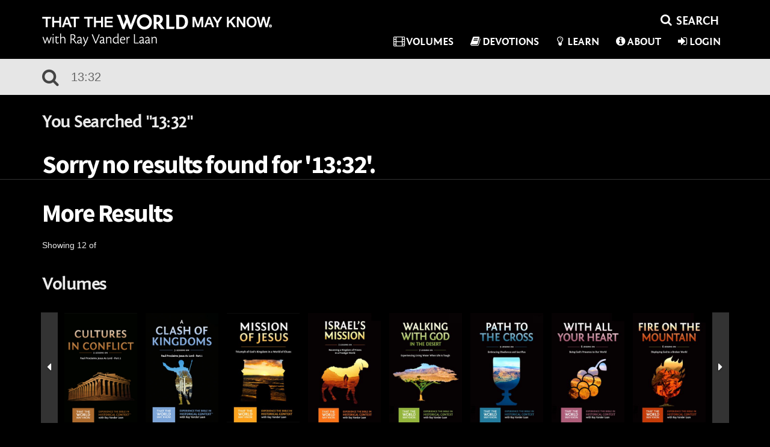

--- FILE ---
content_type: text/html; charset=UTF-8
request_url: https://www.thattheworldmayknow.com/search/?q=13%3A32
body_size: 10047
content:
<!DOCTYPE html>
<!--[if lt IE 7]>      <html class="no-js lt-ie9 lt-ie8 lt-ie7"> <![endif]-->
<!--[if IE 7]>         <html class="no-js lt-ie9 lt-ie8"> <![endif]-->
<!--[if IE 8]>         <html class="no-js lt-ie9"> <![endif]-->
<!--[if gt IE 8]>      <html class="no-js"> <![endif]-->
<html xmlns="http://www.w3.org/1999/xhtml" dir="ltr" lang="en-US" xmlns:fb="https://www.facebook.com/2008/fbml">
<head>
	<meta http-equiv="Content-Type" content="text/html; charset=UTF-8" />
	<title>That the World May Know | Search</title>
			<meta name="description" content="The archaeological discoveries revealed in this 13 volume series provide even more reason to believe the Bible. Powered by Cinevee."/>
				<meta name="keywords" content="Bible, Faith lessons, Biblical, archaeology, bible geopgraphy, Jesus, The Messiah"/>
	
	<meta name="apple-mobile-web-app-capable" content="yes">
 	<meta name="apple-mobile-web-app-status-bar-style" content="black-translucent">
	<meta name="viewport" content="width=device-width,initial-scale = 1.0,maximum-scale=1.0,user-scalable=no" />
	<meta name="author" content="That the World May Know" />
	<meta name="generator" content="cinevee 3.6.8.84"/>

	<!-- facebook open graph -->
			<meta property="og:title" content="That the World May Know"/>
		<meta property="og:site_name" content="That the World May Know"/>
		<meta property="og:type" content="movie"/>
		<meta property="og:url" content="https%3A%2F%2Fwww.thattheworldmayknow.com%2Fsearch"/>
	
	<link rel="icon" type="image/vnd.microsoft.icon" href="https://s3.amazonaws.com/focus.cinevee.com/ttwmk/assets/images/big_favicon.">
	<link rel="apple-touch-icon-precomposed" href="https://s3.amazonaws.com/focus.cinevee.com/ttwmk/assets/images/big_favicon."/>
	<link rel="canonical" href="https://www.thattheworldmayknow.com/search" />

						<link href="/assets/css/minified_main.css?cv=3.6.8.84" rel="stylesheet">
					<link href="/assets/css/_whitelabel/minified_site.css?sv=3.6.8.84-1.0.10.20" rel="stylesheet">
			
	<script type="text/javascript">
		function makeDoubleDelegate(function1, function2) {
		    return function() {
		        if (function1)
		            function1();
		        if (function2)
		            function2();
		    }
		}
	</script>


	
	<!-- HTML5 Shim and Respond.js IE8 support of HTML5 elements and media queries -->
    <!-- WARNING: Respond.js doesn't work if you view the page via file:// -->
    <!--[if lt IE 9]>
      <script src="//oss.maxcdn.com/libs/html5shiv/3.7.0/html5shiv.js"></script>
      <script src="//oss.maxcdn.com/libs/respond.js/1.4.2/respond.min.js"></script>
    <![endif]-->

	
</head>
<body data-spy="scroll" class="page_search  site_ttwmk-live" data-target=".bs-docs-sidenav" data-offset="30">
			<!-- Google Tag Manager -->
		<noscript><iframe src="//www.googletagmanager.com/ns.html?id=GTM-NRN8JV"
		height="0" width="0" style="display:none;visibility:hidden"></iframe></noscript>
		<script>(function(w,d,s,l,i){w[l]=w[l]||[];w[l].push({'gtm.start':
		new Date().getTime(),event:'gtm.js'});var f=d.getElementsByTagName(s)[0],
		j=d.createElement(s),dl=l!='dataLayer'?'&l='+l:'';j.async=true;j.src=
		'//www.googletagmanager.com/gtm.js?id='+i+dl;f.parentNode.insertBefore(j,f);
		})(window,document,'script','dataLayer','GTM-NRN8JV');</script>
		<!-- End Google Tag Manager -->
	
	<!--[if lt IE 8]>
	    <p class="chromeframe">You are using an <strong>outdated</strong> browser. Please <a href="http://browsehappy.com/">upgrade your browser</a> or <a href="http://www.google.com/chromeframe/?redirect=true">activate Google Chrome Frame</a> to improve your experience.</p>
	<![endif]-->

	<div class="progress progress-striped active" id="ah_spinner">
		<div id="progress_message">
			<p class="text-center"><i class="fa fa-circle-o-notch fa-spin"></i>&nbsp; <span id="ajax_message">Updating...</span></p>
		</div>
		<div class="progress-bar progress-bar-info" style="width: 100%"></div>
	</div><div id="header" class="dark">
	<div class="container">
		<nav class="navbar navbar-default" role="navigation">
			<div class="navbar-header">
	<button type="button" class="navbar-toggle collapsed" data-toggle="collapse" data-target=".collapse-container">
		<span class="sr-only">Toggle navigation</span>
		<i class="fa fa-bars"></i>
	</button>
	<a class="navbar-brand" href="/"><img src="/assets/images/_whitelabel/logo_home.png?sv=3.6.8.84-1.0.10.20" width="382" height="53"/></a>
</div>
			<!-- Collect the nav links, forms, and other content for toggling -->
			<div class="collapse navbar-collapse collapse-container">
				<div id="nav_search_li_top">
					<div class="search-form" id="ttwmk-header-search">
	<form action="https://www.thattheworldmayknow.com/search" method="post" accept-charset="utf-8">		 <div class="input-group">
			<span class="input-group-btn">
				<button class="btn btn-sm btn-link" type="submit"><i class="fa fa-fw fa-search"></i></button>
			</span>
			 <input name="ahsearch_input" type="text" class="form-control search-query" placeholder="SEARCH">
		 </div>
	</form>
</div>				</div>

				<ul class="nav navbar-nav navbar-right">

					<!-- list items with dynamic page links -->
										
					<li><a href="/category/volumes"><i class="fa fa-fw fa-film"></i>Volumes</a></li>
					
					<li><a href="/devotions"><i class="fa fa-fw fa-book"></i>Devotions</a></li>
					
					<li class=""><a href="/learn"><i class="fa fa-fw fa-lightbulb-o"></i>Learn</a></li>

					<li class=""><a href="/about"><i class="fa fa-fw fa-info-circle"></i>About</a></li>

	            	
																	<li>
															<a href="#modal_login" data-toggle="modal" data-target="#modal_login"><i class="fa fa-fw fa-sign-in"></i>Login</a>
													</li>
									</ul>
			</div><!-- /.navbar-collapse -->
		</nav>
	</div>
</div>

<div class="quickview hide fade"></div>



<!-- AH MODAL LOGIN VIEW -->
<div class="modal fade" id="modal_login">
	<div class="modal-dialog">
		<div class="modal-content">
		 	<div class="modal-header">
		    	<button type="button" class="close" data-dismiss="modal" aria-hidden="true">&times;</button>
		    	<h3 class="modal-title">Login</h3>
		 	</div>
			<div class="modal-body">
				<div class="row">
					<div class="col-xs-12">
				   		<form action="https://www.thattheworldmayknow.com/login/email" method="post" accept-charset="utf-8" class="form well">						<input type="hidden" name="ahform" value="ahlogin">
						<div class="form-group">
							<label for="email">Email</label>
							<input type="email" id="email" name="email" class="form-control" placeholder="Email" autofocus>
						</div>
						<div class="form-group">
							<label for="password">Password</label>
							<input type="password" id="password" name="password" class="form-control" placeholder="Password">
							<p class="help-block"><a href="/forgot_password">Forgot your password?</a></p>
						</div>
						<div class="row">
							<div class="col-sm-6">
																							</div>
							<div class="col-sm-5 col-sm-offset-1">
								<button type="submit" class="btn btn-primary btn-block">Login</button>
							</div>
						</div>
						</form>						<p>Don't have an account? <a href="/login/email/create">Create an account</a></p>
					</div>
				</div>
			</div>
			<div class="modal-footer">
				<a href="#" data-dismiss="modal">Cancel</a>
			</div>
		</div>
	</div>
</div>
<div class="modal fade" id="modal_trailer">
	<div class="modal-dialog">
		<div class="modal-content">
		 	<div class="modal-header">
		    	<button type="button" class="close" data-dismiss="modal" aria-hidden="true">&times;</button>
		    	<h3 class="modal-title">&nbsp;</h3>
		 	</div>
			<div class="modal-body">
				
			</div>
			<div class="modal-footer">
				<a href="#" class="btn btn-warning">Details</a>&nbsp;
				<a href="#" class="btn btn-default" data-dismiss="modal">Close</a>
			</div>
		</div>
	</div>
</div>
<div class="modal fade" id="modal_newsletter">
	<div class="modal-dialog">
		<div class="modal-content">
		 	<div class="modal-header">
		    	<button type="button" class="close" data-dismiss="modal" aria-hidden="true">&times;</button>
		    	<h3>That the World May Know Updates</h3>
		 	</div>
			<div class="modal-body">
				<div class="row">
					<div class="col-xs-12">
						<form>
							<p>Learn about upcoming promotions, releases, and other updates from That the World May Know.</p>
					   		<div class="form-group">
						      <label class="control-label" for="input01">Email</label>
						      <div class="controls">
						        <input type="email" class="form-control" id="newsletter_email" name="newsletter_email">
						      </div>
						    </div>
						</form>
					</div>
				</div>
				<div class="row">
					<div class="col-xs-12 col-sm-3 col-sm-offset-9">
						<button class="btn btn-info btn-block newsletter_button" href="javascript:void(0);" onclick="subscribeToList('a7e6540c2e');">Sign Up</button>
					</div>
				</div>
			</div>
			<div class="modal-footer">
				<a href="#" data-dismiss="modal">Cancel</a>
			</div>
		</div>
	</div>
</div>
<div class="modal fade" id="modal_discount">
	<div class="modal-dialog">
		<div class="modal-content">
			<form action="https://www.thattheworldmayknow.com/search" method="post" accept-charset="utf-8">				<div class="modal-header">
					<button type="button" class="close" data-dismiss="modal" aria-hidden="true">&times;</button>
					<h3 class="modal-title">Enter Discount Code</h3>
				</div>
				<div class="modal-body">				
										
					<div class="form-group">
						<input type="text" class="form-control" id="discount_code" name="discount_code" value="">
					</div>
				</div>
				<div class="modal-footer">
					<div class="row">
						<div class="col-xs-8 text-right">
							<a href="#" class="btn btn-link" data-dismiss="modal">Cancel</a>
						</div>
						<div class="col-xs-4">
							<button type="submit" class="btn btn-block btn-success">Apply Discount</button>
						</div>
					</div>
				</div>
			</form>
	    </div>
	</div>		  
</div>
<!-- AH MODAL LOGIN VIEW -->
<div class="modal fade" id="modal_contact">
	<div class="modal-dialog">
		<div class="modal-content">
		 	<div class="modal-header">
		    	<button type="button" class="close" data-dismiss="modal" aria-hidden="true">CLOSE</button>
		 	</div>
			<div class="modal-body">
				<div class="row">
					<div class="col-xs-12">
						<h1>CONTACT US</h1>
						<div class="contact_modal_section">
							<h2>Having problems with the website or with a download?</h2>
							<p>Email: <a href="/cdn-cgi/l/email-protection#cca4a9a0bc8cb8a4adb8b8a4a9bba3bea0a8a1adb5a7a2a3bbe2aaa3b8aaa4a9a0bcbfe2afa3a1f3bfb9aea6a9afb8f198989b8187e9fefc8fb9bfb8a3a1a9bee9fefc9fb9bcbca3beb8"><span class="__cf_email__" data-cfemail="8be3eee7fbcbffe3eaffffe3eefce4f9e7efe6eaf2e0e5e4fca5ede4ffede3eee7fbf8a5e8e4e6">[email&#160;protected]</span></a></p>
							<p>Phone: 1-800-A-Family</p>
						</div>
						<div class="contact_modal_section">
							<p>If you are trying to schedule a speaking engagement for Ray Vander Laan, please email Alison at <a href="/cdn-cgi/l/email-protection#0e626f7a7a7963654e776f666161206d6163317d7b6c646b6d7a335c58422b3c3e5d7e6b6f656760692b3c3e4b60696f696b636b607a2b3c3e5c6b7f7b6b7d7a"><span class="__cf_email__" data-cfemail="82eee3f6f6f5efe9c2fbe3eaededace1edef">[email&#160;protected]</span></a></p>
						</div>
						<div class="contact_modal_section">
							<h2>Want information about taking a tour?</h2>
							<p>Go to <a href="http://gtitours.org/" target="_blank">gtitours.org</a></p>
						</div>
						<div class="contact_modal_section">
							<h2>For Tours or Speaking Engagements for Ray Vander Laan you may also send mail to:</h2>
							<p>That the World May Know Ministries (TTWMK)</p>
							<p>334 W. Central Ave</p>
							<p>Zeeland, MI 49464</p>
						</div>
					</div>
				</div>
			</div>
		</div>
	</div>
</div>




<!-- this form used to call controllers with post data -->
<form action="https://www.thattheworldmayknow.com/search" method="post" accept-charset="utf-8" id="hidden_ci_form"></form><div id="search-bar">
	<div class="container">
		<div class="row">
			<div class="col-xs-12">
				<form action="https://www.thattheworldmayknow.com/search" method="post" accept-charset="utf-8">					<i class="fa fa-fw fa-search"></i>
					<input name="ahsearch_input" placeholder="SEARCH" type="text" class="ttwmk-search" value="13:32"/>
				</form>
			</div>
		</div>
	</div>
</div>


			<div class="container">
			<div class="row">
				<div class="col-sm-6">
					<h2 class="search_term_title">You Searched "13:32"</h2>
				</div>
			</div>
		</div>
				<div class="container">
			<h3 class="search_results">Sorry no results found for '13:32'.</h3>
		</div>
	

<div id="articles_search_page_holder">
	<div class="container">
		<div class="row">
			<div class="col-xs-12">
				<h3 class="search_results">More Results<span class="pull-right"></span></h3>
			</div>
		</div>
		<div class="row">
			<div class="col-sm-6">
				<p class="showing">Showing 12 of </p>
			</div>
			<div class="col-sm-6">
				
			</div>
		</div>

		
		
		
		
		
		
	</div>
</div>

		
	<div class="container">
		<div class="row">
			<div class="col-xs-12">
				<h2>Volumes</h2>
			</div>
		</div>
	</div>

	<div class="volume-carousel-container hidden-xs">
				
						<div class="container">
				<div id="volume-carousel" class="carousel" data-interval="">
					<div class="carousel-inner">
			
						<div class="item active">							<div class="carousel-poster pull-left">
								<a href="/1525"><img src="https://s3.amazonaws.com/focus.cinevee.com/ttwmk-live/product/1525/TTWMK_Cover.jpg" class="img-responsive"/></a>
							</div>
						
			
																		
			
													<div class="carousel-poster pull-left">
								<a href="/1524"><img src="https://s3.amazonaws.com/focus.cinevee.com/ttwmk-live/product/1524/15_poster.jpg" class="img-responsive"/></a>
							</div>
						
			
																		
			
													<div class="carousel-poster pull-left">
								<a href="/127"><img src="https://s3.amazonaws.com/focus.cinevee.com/ttwmk-live/product/127/vol14.jpg" class="img-responsive"/></a>
							</div>
						
			
																		
			
													<div class="carousel-poster pull-left">
								<a href="/126"><img src="https://s3.amazonaws.com/focus.cinevee.com/ttwmk/product/126/9780310878780_israels_mission_dvd.jpg" class="img-responsive"/></a>
							</div>
						
			
																		
			
													<div class="carousel-poster pull-left">
								<a href="/111"><img src="https://s3.amazonaws.com/focus.cinevee.com/ttwmk/product/111/9780310880646_walking_with_god.jpg" class="img-responsive"/></a>
							</div>
						
			
																		
			
													<div class="carousel-poster pull-left">
								<a href="/100"><img src="https://s3.amazonaws.com/focus.cinevee.com/ttwmk/product/100/9780310880608_path_tothe_cross.jpg" class="img-responsive"/></a>
							</div>
						
			
																		
			
													<div class="carousel-poster pull-left">
								<a href="/110"><img src="https://s3.amazonaws.com/focus.cinevee.com/ttwmk/product/110/9780310879848_with_all_your_heart.jpg" class="img-responsive"/></a>
							</div>
						
			
																		
			
													<div class="carousel-poster pull-left">
								<a href="/101"><img src="https://s3.amazonaws.com/focus.cinevee.com/ttwmk/product/101/9780310879800_fire_onthe_mountain.jpg" class="img-responsive"/></a>
							</div>
						</div>
			
																		
			
						<div class="item ">							<div class="carousel-poster pull-left">
								<a href="/102"><img src="https://s3.amazonaws.com/focus.cinevee.com/ttwmk/product/102/9780310879763_god_heard_their_cry.jpg" class="img-responsive"/></a>
							</div>
						
			
																		
			
													<div class="carousel-poster pull-left">
								<a href="/103"><img src="https://s3.amazonaws.com/focus.cinevee.com/ttwmk/product/103/9780310879725_walk_as_jesus.jpg" class="img-responsive"/></a>
							</div>
						
			
																		
			
													<div class="carousel-poster pull-left">
								<a href="/104"><img src="https://s3.amazonaws.com/focus.cinevee.com/ttwmk/product/104/9780310879688_dust_ofthe_rabbi.jpg" class="img-responsive"/></a>
							</div>
						
			
																		
			
													<div class="carousel-poster pull-left">
								<a href="/105"><img src="https://s3.amazonaws.com/focus.cinevee.com/ttwmk/product/105/9780310879640_the_early_church_dvd.jpg" class="img-responsive"/></a>
							</div>
						
			
																		
			
													<div class="carousel-poster pull-left">
								<a href="/106"><img src="https://s3.amazonaws.com/focus.cinevee.com/ttwmk/product/106/9780310878889_death_resurrection.jpg" class="img-responsive"/></a>
							</div>
						
			
																		
			
													<div class="carousel-poster pull-left">
								<a href="/107"><img src="https://s3.amazonaws.com/focus.cinevee.com/ttwmk/product/107/9780310878841_lifeandministry.jpg" class="img-responsive"/></a>
							</div>
						
			
																		
			
													<div class="carousel-poster pull-left">
								<a href="/108"><img src="https://s3.amazonaws.com/focus.cinevee.com/ttwmk/product/108/9780310878780_prophets_and_kings_DVD-1.jpg" class="img-responsive"/></a>
							</div>
						
			
																		
			
													<div class="carousel-poster pull-left">
								<a href="/109"><img src="https://s3.amazonaws.com/focus.cinevee.com/ttwmk/product/109/9780310878766_promised_land.jpg" class="img-responsive"/></a>
							</div>
						</div>
														</div>
				</div>
				<a class="left carousel-control" href="#volume-carousel" role="button" data-slide="prev">
					<span class="fa fa-fw fa-caret-left"></span>
				</a>
				<a class="right carousel-control" href="#volume-carousel" role="button" data-slide="next">
					<span class="fa fa-fw fa-caret-right"></span>
				</a>
			</div>
			
																			</div>
<div id="copyright">
	<div class="container">
		<div class="row">
			<div class="col-xs-12 col-sm-4">
				<div class="row">
					<div class="col-xs-6 col-sm-12">
						<a target="_blank" href="http://www.fotf.org">
							<img class="hidden-xs img-responsive" src="/assets/images/_whitelabel/FOTF_logo_desktop.png" width="156" height="41"/>
							<img class="visible-xs img-responsive" src="/assets/images/_whitelabel/FOTF_logo_mobile.png" width="109" height="29"/>
						</a>
					</div>
					<div class="col-xs-6 col-sm-12">
						<p class="hidden-xs"><img class="img-responsive" src="/assets/images/_whitelabel/zondervan_horz_desktop@3x.png" width="156"/></p>
						<img class="visible-xs" src="/assets/images/_whitelabel/zondervan_horz_desktop@3x.png" height="29"/>
											</div>
				</div>
			</div>
			<div class="col-xs-12 visible-xs">
				<p>
					<a href="/help">FAQs</a>
					<a href="/events">Events</a>
					<a href="#modal_contact" data-toggle="modal" data-target="#modal_contact">Contact</a>
					<a href="#" data-toggle="modal" data-target="#ttwmk_donation_modal">Donations</a>
				</p>
			</div>
			<div class="col-xs-12 col-sm-4 col-sm-push-4 text-right" id="footer_share_section">
				<a target="_blank" href="https://www.facebook.com/sharer.php?u=https%3A%2F%2Fwww.thattheworldmayknow.com%2Fsearch" class="ttwmk-footer-social-link ttwmk-social-facebook">
					<i class="fa fa-facebook"></i>
				</a>
								<a target="_blank" href="https://twitter.com/share?text=Check+out+this+great+site%3A+That+the+World+May+Know" class="ttwmk-footer-social-link ttwmk-social-twitter">
					<i class="fa fa-twitter"></i>
				</a>
							</div>
			<div class="col-xs-12 col-sm-4 col-sm-pull-4 text-center">
				<a target="_blank" href="http://cinevee.com" id="poweredby">
					<img class="hidden-xs img-responsive" src="/assets/images/_whitelabel/poweredCV_desktop.png" width="257" height="43"/>
					<img class="visible-xs img-responsive" src="/assets/images/_whitelabel/poweredCV_mobile.png" width="183" height="31"/>
				</a>
				<p class="hidden-xs">
					<a href="/help">FAQs</a>
					<a href="/events">Events</a>
					<a href="#modal_contact" data-toggle="modal" data-target="#modal_contact">Contact</a>
					<a href="#" data-toggle="modal" data-target="#ttwmk_donation_modal">Donations</a>
				</p>
			</div>
		</div>
	</div>
</div>

<div id="ttwmk-bottom-footer">
	<div class="container">
		<div class="row">
			<div class="col-xs-12 col-sm-6 col-sm-offset-3">
				<a href="https://www.focusonthefamily.com/privacy-policy" target="_blank">Terms of Use</a>
				<a href="https://www.focusonthefamily.com/privacy-policy" target="_blank">Privacy Policy</a>
				<p class="text-muted">&copy; 2026 Focus on the Family</p>
			</div>
		</div>
		<div class="row">
			<div class="col-xs-12">
							</div>
		</div>
	</div>
</div>

<div class="modal fade" id="ttwmk_donation_modal" tabindex="-1" role="dialog" aria-labelledby="myModalLabel">
	<div class="modal-dialog modal-lg" role="document">
		<div class="modal-content">
			<div class="modal-body">
				<button type="button" class="close" data-dismiss="modal" aria-label="Close">CLOSE</button>
				<div class="row">
					<div class="col-xs-12 col-sm-6">
						<a href="https://donate.focusonthefamily.com/don-crm-fy23-evergreen?refcd=1665302" target="_blank"><img class="img-responsive" src="/assets/images/_whitelabel/TTWMK.png" /></a>
						<p>Discover the Bible in light of its historical and cultural context! <a href="https://donate.focusonthefamily.com/don-crm-fy23-evergreen?refcd=1665302" target="_blank"><b>Give now</b></a> to help That The World May Know Ministries reveal the heart of Scripture—through life-changing study tours, an engaging film series, and more—for a greater understanding of God’s Word than ever before.</p>
						<div class="visible-xs">
							<a href="https://donate.focusonthefamily.com/don-crm-fy23-evergreen?refcd=1665302" target="_blank" class="btn">DONATE NOW</a>
						</div>
					</div>
					<div class="col-xs-12 col-sm-6">
						<a href="https://focusonthefamily.webconnex.com/feb-2013-donate-panelE?" target="_blank"><img class="img-responsive" src="/assets/images/_whitelabel/FOTF.png" /></a>
						<p>Focus on the Family is committed to helping families thrive according to God’s Word! <a href="https://focusonthefamily.webconnex.com/feb-2013-donate-panelE?" target="_blank"><b>Your support now</b></a> will help strengthen marriages, equip parents to raise godly children, save preborn babies, reach out to orphans and more by supporting our daily broadcasts, online and print resources, counseling, and life-changing initiatives.</p>
						<div class="visible-xs">
							<a href="https://focusonthefamily.webconnex.com/feb-2013-donate-panelE?" target="_blank" class="btn">DONATE NOW</a>
						</div>
					</div>
				</div>
				<div class="row hidden-xs">
					<div class="col-sm-6">
						<a href="https://donate.focusonthefamily.com/don-crm-fy23-evergreen?refcd=1665302" target="_blank" class="btn"><b>DONATE NOW</b></a>
					</div>
					<div class="col-sm-6">
						<a href="https://focusonthefamily.webconnex.com/feb-2013-donate-panelE?" target="_blank" class="btn"><b>DONATE NOW</b></a>
					</div>
				</div>
			</div>
		</div>
	</div>
</div>

<script data-cfasync="false" src="/cdn-cgi/scripts/5c5dd728/cloudflare-static/email-decode.min.js"></script><script>
	WebFontConfig = {
		google: {
			families: ['Source+Sans+Pro:300,400,700']
		}
	};

	(function() {
		var wf = document.createElement('script');
		wf.src = ('https:' == document.location.protocol ? 'https' : 'http') +
		          '://ajax.googleapis.com/ajax/libs/webfont/1.4.7/webfont.js';
		wf.type = 'text/javascript';
		wf.async = 'true';
		var s = document.getElementsByTagName('script')[0];
		s.parentNode.insertBefore(wf, s);
	})();
</script>					<script type="text/javascript">
				var advanced_locations = [];
				var map;
				var map_timer = null;

				function init_map(){
					map_timer = null;
					if(typeof(init_GMaps) == "function"){
						init_GMaps();
					}else{
						map_timer = setTimeout(function(){init_map()}, 3000);
						return false;
					}

					if($('#gmap-menu').length){
		            	for (var i = 0; i < advanced_locations.length; i++) {
		            		advanced_locations[i].click = function(e){show_map_info(e)}
		            	}

		            	map = new GMaps({
							el: '#gmap-menu',
							lat: 0,
							lng: 0,
							zoom: 3,
							scrollwheel:false,
						});
						//map.setMapTypeId("satellite");
						map.addMarkers(advanced_locations);
						if(advanced_locations){
							if(advanced_locations.length>1){
								map.fitZoom();
							}else{
								map.setCenter(advanced_locations[0].lat, advanced_locations[0].lng);
								map.setZoom(6);
							}
						}else{
							map.setZoom(2);
						}

									        }
				}

				function loadGoogleMap() {
					var script = document.createElement('script');
					script.type = 'text/javascript';
					script.src = 'https://maps.googleapis.com/maps/api/js?key=AIzaSyBTYxkeC5J7DyDFgyxenpr3xayrFHkS2TI&v=3.exp&callback=init_map';
					document.body.appendChild(script);
				}
				window.onload = makeDoubleDelegate(window.onload, loadGoogleMap());
			</script>
		

		<script src="/assets/js/jwplayer.js?cv=3.6.8.84" type="text/javascript"></script>

		<script type="text/javascript">
			var isRobot = true;
			var video_debug = 0;
		</script>

					<script  src="/assets/js/minified_fan.js?cv=3.6.8.84" type="text/javascript"></script>
		
		<div id="contact_modal" class="modal fade" role="dialog" aria-labelledby="contact_modal">
  <div class="modal-dialog">

    <!-- Modal content-->
    <div class="modal-content">
      <div class="modal-header">
        <button type="button" class="close" data-dismiss="modal">&times;</button>
        <h4 class="modal-title">Contact Us!</h4>
      </div>
      <div class="modal-body">
        <div class="contact_form">
          <div class="row">
            <div class="col-sm-12">
              <div class="form-group">
                <label>Email</label> <input id="user_email" placeholder="johndoe@example.com" name="user_email" type="email" class="form-control"/>
              </div>
              <div class="form-group">
                <label>Your Name</label> <input id="user_name" placeholder="John Doe" name="user_name" type="text" class="form-control"/>
              </div>
              <div class="form-group">
                <label>Subject</label> <input id="email_subject" placeholder="Subject" name="email_subject" type="text" class="form-control"/>
              </div>
              <div class="form-group">
                <label>Message</label> <textarea id="email_message" placeholder="Type your message out here" name="email_message" type="text" class="form-control"></textarea>
              </div>
            </div>
          </div>
          <div class="row">
            <div class="col-sm-2 col-sm-offset-9">
              <button id="contact_submit" class="btn btn-success"> Contact!</button>
            </div>
          </div>
          
        </div>
      </div>
      <div class="modal-footer">
        <button type="button" class="btn btn-default" data-dismiss="modal">Close</button>
      </div>
    </div>
  </div>
</div>
<script type="text/javascript">
  $("#contact_submit").on("click", function() {
    var contact_data = {
      user_email: $("#user_email").val(),
      user_name: $("#user_name").val(),
      email_subject: $("#email_subject").val(),
      email_message: $("#email_message").val()
    };
    
    for (str in contact_data) { 
      if (contact_data[str].length == 0) { 
        alert(str.replace("_", " ") + " is missing"); 
        return; 
      } 
    } 
   
    console.log("sending email");
    ah_ajax("/contact/sendsupport", function(resp) {
      if (resp.status) {
        $('#contact_modal').modal('hide');
        alert(resp.response);
      } else {
        alert(resp.response);
      }
    }, null, true, null, null, contact_data);

  });
</script>		
						<script type="text/javascript">
			var list_id = 'a7e6540c2e';
			var ajax_loads=0;
			var unsaved_changes=0;
			var product_id='';
			var discount_product_id = product_id;
			var item_interface = true;
			var product_interface = true;
			var current_cust_id = '';
			var last_save = 0;
			var current_prod_id = '';
			var site_playback_bug =  '';
			var site_name = 'That the World May Know';
			var base_url = 'https://www.thattheworldmayknow.com';
			var usr_bandwidth = '';
			var last_bandwidth_check = '';
			var video_min_bitrate_warning = 7000;
			var audio_min_bitrate_warning = 320;
			var turn_key = 0;
			var image_max_size = .01;
			var payment_gateway = 'bluefin';
			var cv_version = '3.6.8.84';



			var abr_colors_array = ["#0095D6","#008DCA","#0085BE","#007DB1","#0074A5","#006C99","#00648D","#005C81","#005474","#004C68","#00445C","#003B50","#003343","#002B37","#00232B"];

							var show_controls = true;
							 // show_controls = false;
			
			var site_path = 'ttwmk-live/';

			
			
			
			
			
			
		    
			var trip;

			window.onload = makeDoubleDelegate(window.onload, function(){
				
				/* credit card masking */
				$(document).on("blur", "#payment-form #number", function(e){
					var currentVal = $(this).val();
					if (currentVal.indexOf('*') == -1) {
                        var newVal = currentVal.replace(/[0-9](?=([0-9]{4}))/g, '*');
                        $("#purchase_number").val(currentVal);
                        $(this).val(newVal);
                    }
				});

		        				
		        $(".modal").on('shown.bs.modal', function() {
				    $(this).find('input:not([type=hidden]):first').focus();
				});

				ah_setup();

									//paypal_setup();
									payment_setup();
				
				
				
				
				
				
				
				
				
				
				
				
				
				
				

				

				

				


				
				

				


									//paypal_buy(, , );
				
				
				
				
				conform_heights();
				conform_desktop_heights();
				conform_mobile_heights();
								
				// title category filter
				if($("#prod_cat_select").length){
					$(document).on("change", "#prod_cat_select", function(e){
						$(".title_category_holder").addClass("hide");
						$("#title_category_"+$(this).val()).removeClass("hide");
					});
					
					$(document).on("change", "#prod_active_select", function(e){
						var selectedOption = $(this).val();
						$("#prod_list_table_holder tr").removeClass("hide");
						
						if(selectedOption == "active"){
							$("#prod_list_table_holder .inactive-prod-row").addClass("hide");
						}else if(selectedOption == "inactive"){
							$("#prod_list_table_holder .active-prod-row").addClass("hide");
						}
						
						checkMicrositeToHide();
					});
					
					function checkMicrositeToHide(){
						$("#prod_list_table_holder .microsite_content_holder").each(function(index){
							if($(this).find("tbody tr:not(.hide)").length == 0){
								$(this).addClass("hide");
							}else{
								$(this).removeClass("hide");
							}
						});
					}
				}
				
				// admin orders collapse/expand all
				if($("#orders_expand_all_btn").length){
					$(document).on("click", "#orders_expand_all_btn", function(e){
						e.preventDefault();
						e.stopPropagation();
						
						$("#orders_expand_all_btn").addClass("hide");
						$("#orders_collapse_all_btn").removeClass("hide");
						$("table .collapse:not('.in')").collapse("show");
						$(".collapse-row-toggle .fa-caret-down").addClass("hide");
						$(".collapse-row-toggle .fa-caret-up").removeClass("hide");
						
						return false;
					});
					
					$(document).on("click", "#orders_collapse_all_btn", function(e){
						e.preventDefault();
						e.stopPropagation();
						
						$("#orders_collapse_all_btn").addClass("hide");
						$("#orders_expand_all_btn").removeClass("hide");
						$("table .collapse.in").collapse("hide");
						$(".collapse-row-toggle .fa-caret-up").addClass("hide");
						$(".collapse-row-toggle .fa-caret-down").removeClass("hide");
						
						return false;
					});
				}
				
				// orders collapse
				if($(".collapse-row-toggle").length){
					$(document).on("click", ".collapse-row-toggle", function(e){
						$(this).find(".fa").toggleClass("hide");
					});
				}
			});
		</script>

		

		
		
		
		
					<script type="text/javascript">
				var bluefin_url = 'https://secure.payconex.net/api/qsapi/3.8/';
				var bluefin_account_id = '120615164221';
				var bluefin_hash = '';
				var bluefin_timestamp = '';
			</script>
		
		<script type="text/javascript">
	window.onload = makeDoubleDelegate(window.onload, function(){
		// show sneak peek modal if on homepage
		if(window.location.pathname == "/"){
			$("#modal_promo_vol14").modal("show");
		}
			
		if($('#watch_page_holder #episodes').length && $('#watch_page_holder #video-col .video-holder').height()){
			function updateEpisodeListHeight(){
				var newHeight = $('#watch_page_holder #video-col .video-holder').height();

				if($('#watch_page_holder .back-to-volume-btn').length){
					newHeight -= $('#watch_page_holder .back-to-volume-btn').outerHeight();
				}
				if($("#video-episode-col .devo-purchase-btn").length){
					newHeight -= $("#video-episode-col .devo-purchase-btn").outerHeight();
				}
				
				$('#watch_page_holder #episodes').css('height', newHeight);
			}

			if($(window).outerWidth() - 15 > (767)){
				updateEpisodeListHeight();
			}
			
			$(window).resize(function(){
				if($(window).outerWidth() - 15 > (767)){
					updateEpisodeListHeight();
				}
			});
		}

		$('.carousel-poster a').click(function(e){
			if($('#ttwmk_homepage_holder').length){
				e.preventDefault();
				$('.carousel-poster a').removeClass('active-poster');
				$(this).addClass("active-poster");
				$('.volume-holder.in').removeClass('in').addClass('hide');
				$('.volume-holder[data-volume="'+$(this).attr('href').substr(1)+'"]').removeClass("hide").delay(0).queue(function(next){
				    $(this).addClass("in");
				    next();
				});
				conform_desktop_heights();
			}else{
				window.location.href = '/'+$(this).attr('href').substr(1);
			}
		});
		
		$('#volume-carousel-mobile').on('slid.bs.carousel', function () {
			$('#volume-carousel-mobile .item.active a').trigger('click');
		});

		$('#map-locations-toggle').click(function(e){
			e.preventDefault();
			$(this).find('span').toggleClass('hide');
			if($("#map-locations").hasClass('in')){
				$("#map-locations").removeClass("in").delay(150).queue(function(next){
				    $(this).addClass("hide");
				    next();
				});
			}else{
				$("#map-locations").removeClass("hide").delay(0).queue(function(next){
				    $(this).addClass("in");
				    next();
				});
			}
		});

		$('.sub-buy-toggle').click(function(e){
			e.stopPropagation();
			e.preventDefault();
			$(this).closest('li').find('.sub-buy').toggleClass('in');
			$(this).find('i').toggleClass('hide')
		});

		$('#volumes_accordion_content').on('hide.bs.collapse', function(){
			$('#volumes_accordion .fa-plus-square-o').removeClass('hide');
			$('#volumes_accordion .fa-minus-square-o').addClass('hide');
		});

		$('#volumes_accordion_content').on('show.bs.collapse', function(){
			$('#volumes_accordion .fa-plus-square-o').addClass('hide');
			$('#volumes_accordion .fa-minus-square-o').removeClass('hide');
		});
		
		
		$('#category-accordion .panel').on('hide.bs.collapse', function(){
			$(this).find('.fa').toggleClass('hide');
		});
		$('#category-accordion .panel').on('show.bs.collapse', function(){
			$(this).find('.fa').toggleClass('hide');
		});

		$('#ttwmk-more-articles-btn').click(function(e){
			e.preventDefault();
			$(this).closest('.row').siblings('.hide:first').removeClass('hide');

			if($(this).closest('.row').siblings('.hide').length == 0){
				$('#ttwmk-more-articles-btn').addClass('hide');
			}
		});

		$('#map_lessons_holder .mobile_map_panel_group').on('show.bs.collapse', function(){
			$('#map_lessons_holder .mobile_map_panel_group .in').collapse('hide');
		});
		
		// show the purchase membership overlay
		$(document).on("click", "#devo-desktop-more-info-link, .devo-disabled-overlay", function(e){
			e.preventDefault();
			e.stopPropagation();
			
			$("#devo-desktop-more-info").toggleClass("hide");
			
			return false;
		});
		
		// listeners for category filter (articles, guides, etc.)
		
		// stop video on modal close
		$('.ttwmk-loc-report-modal').on('hidden.bs.modal', function () {
			$('#ttwmk-loc-report-modal-video')[0].pause();
		});

		/* handle gift code submission */
		$("#giftcode_form").submit(function(event) {

			/* stop form from submitting normally */
			event.preventDefault();

			/* get some values from elements on the page: */
			var $form = $(this),
				term = $form.find('input[name="mycode"]').val(),
				url = $form.attr('action');

			/* Send the data using post */
			var posting = $.get(url, {
				mycode: term
			});

			/* Put the results in a div */
			posting.done(function(data) {
				if(data == "INVALID CODE"){
					$("#giftcode_result").html("Invalid Code. Try Again.");
				}else if(data == "UNAUTHORIZED"){
					window.location = "/login";
				}else{
					window.location = "/devotions";
				}
			});
		});
		
		// open promo modal on page load if on preview page
		// if($("#modal_promo").length){
		// 	$("#modal_promo").modal("show");
		// }
		
		// submit promo form
		$(document).on("submit", "#promo_form", function(e){
			e.preventDefault();
			e.stopPropagation();
				
			var errCnt = 0;
			var promoInfo = {};

			promoInfo.firstname = $("#fname").val();
			promoInfo.lastname = $("#lname").val();
			promoInfo.email_address = $("#promo-email").val();
			promoInfo.country = $("#country").val();
			promoInfo.source = $("#promo-code").val();
			
			if(!promoInfo.firstname){errCnt++;}
			if(!promoInfo.lastname){errCnt++;}
			if(!promoInfo.email_address){errCnt++;}
			if(!promoInfo.country){errCnt++;}
			
			if(errCnt > 0){
				// not everything is filled out - don't submit form
				$("#modal_promo .alert span").text("Please fill out every field before submitting the form.");
				$("#modal_promo .alert").removeClass("hide");
			}else{
				// submit form
				ah_ajax("/promo/new_lead/?json="+JSON.stringify(promoInfo), function(response) {
					if(response=='OK') {
						if(promoInfo.source == "402109"){
							if(window.location.pathname == "/"){
								window.location.href = "/SneakPeek";
							}else{
								$(".video-holder").removeClass("hide-video");
								$("#modal_promo_vol14").modal("hide");
								$("#modal_promo_vol14 .alert").addClass("hide");
							}
						}else if(promoInfo.source == "619705"){
							if(window.location.pathname == "/"){
								window.location.href = "/promo";
							}else{
								$(".video-holder").removeClass("hide-video");
								$("#modal_promo").modal("hide");
								$("#modal_promo .alert").addClass("hide");
							}
						}else{
							$(".video-holder").removeClass("hide-video");
							$("#modal_promo").modal("hide");
							$("#modal_promo .alert").addClass("hide");
						}
					}else{
						// error in submission
						$("#modal_promo .alert span").text("There was an error submitting your request. Please try again later.");
						$("#modal_promo .alert").removeClass("hide");
					}
				}, false, true, 'Submitting form...', false);
			}
			
			return false;
		});
	});
</script><script defer src="https://static.cloudflareinsights.com/beacon.min.js/vcd15cbe7772f49c399c6a5babf22c1241717689176015" integrity="sha512-ZpsOmlRQV6y907TI0dKBHq9Md29nnaEIPlkf84rnaERnq6zvWvPUqr2ft8M1aS28oN72PdrCzSjY4U6VaAw1EQ==" data-cf-beacon='{"version":"2024.11.0","token":"1f5c5681f5814d819cf854fa0f1e7004","r":1,"server_timing":{"name":{"cfCacheStatus":true,"cfEdge":true,"cfExtPri":true,"cfL4":true,"cfOrigin":true,"cfSpeedBrain":true},"location_startswith":null}}' crossorigin="anonymous"></script>
</body>
</html>